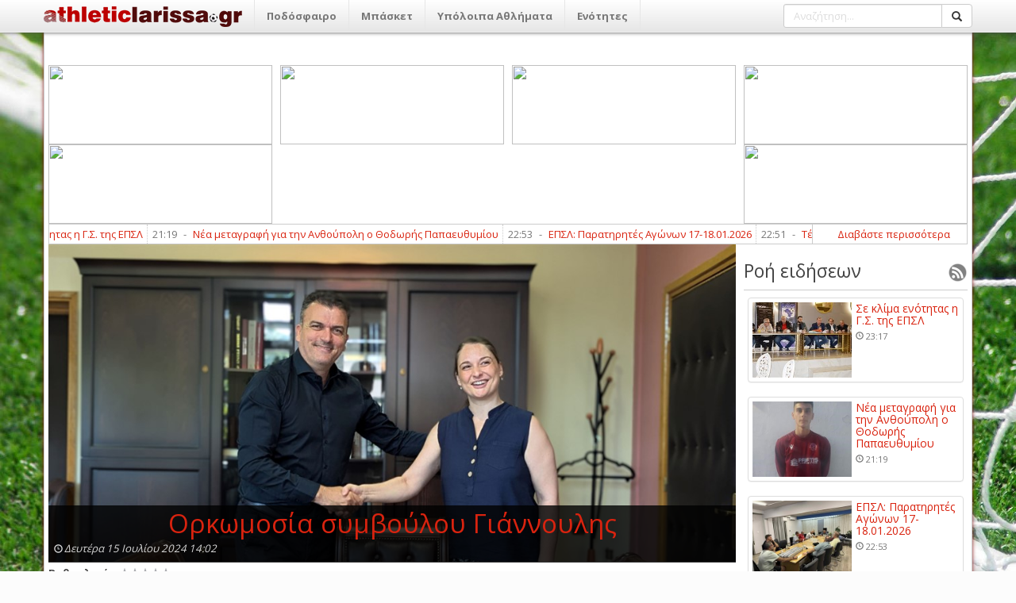

--- FILE ---
content_type: text/html; charset=utf-8
request_url: http://athleticlarissa.gr/viewarticle/165220/true/-orkwmosia-sumboulou-giannoulis-
body_size: 99663
content:

<!DOCTYPE html>
<html>
<head><meta name="viewport" content="width=device-width, initial-scale=1, maximum-scale=1, user-scalable=no" /><meta http-equiv="content-language" content="el" /><meta http-equiv="X-UA-Compatible" content="IE=9" /><meta property="fb:app_id" content="122421711169393" /><meta http-equiv="content-type" content="text/html; charset=utf-8" /><meta name="robots" content="all,follow,index" /><meta name="description" /><meta name="keywords" /><meta name="google-site-verification" content="TWRXzzBEBgNQxwlCIPbQEGt4pxpna3kO5wGnGVYtiGQ" /><title>
	 Ορκωμοσία συμβούλου Γιάννουλης 
</title><link rel="search" type="application/opensearchdescription+xml" href="http://www.athleticlarissa.gr/media/browserplugin.xml" title="athleticlarissa.gr | Αναζήτηση άρθρων" /><link rel="stylesheet" href="/frontend/v1/bootstrap/css/bootstrap.min.css" /><link rel="stylesheet" href="/frontend/v1/styles/style.css" /><link href="/frontend/v1/bower_components/lightbox2/dist/css/lightbox.min.css" rel="stylesheet" /><link rel="stylesheet" href="https://maxcdn.bootstrapcdn.com/font-awesome/4.6.3/css/font-awesome.min.css" />
    <!--<link rel="stylesheet" href="/frontend/v1/bower_components/bootrstap/dist/css/bootstrap.min.css" />-->
	<!--
    <script type="text/javascript">

        var _gaq = _gaq || [];
        _gaq.push(['_setAccount', 'UA-21515177-1']);
        _gaq.push(['_trackPageview']);

        (function () {
            var ga = document.createElement('script'); ga.type = 'text/javascript'; ga.async = true;
            ga.src = ('https:' == document.location.protocol ? 'https://ssl' : 'http://www') + '.google-analytics.com/ga.js';
            var s = document.getElementsByTagName('script')[0]; s.parentNode.insertBefore(ga, s);
        })();

    </script>
	-->
	<!-- Google tag (gtag.js) -->
	<script async src="https://www.googletagmanager.com/gtag/js?id=G-FL07CYP2F3"></script>
	<script>
	  window.dataLayer = window.dataLayer || [];
	  function gtag(){dataLayer.push(arguments);}
	  gtag('js', new Date());

	  gtag('config', 'G-FL07CYP2F3');
	</script>
    
    
 <meta property="og:title"  content=" Ορκωμοσία συμβούλου Γιάννουλης " />
  <meta property="og:description" runat="server" id="_fb_discription_og" content="" /> <meta property="og:type" content="website"/>
 <meta property="og:url"  content="http://www.athleticlarissa.gr/viewarticle/165220/true/-orkwmosia-sumboulou-giannoulis- "/>
 <meta property="og:image" content="http://www.athleticlarissa.gr/Uploads/2024/7/57c80f09e013785b64cff3d09ba61cc1_240715-orkomosia.jpg"/>
 <meta property="og:site_name"  content="athleticlarissa.gr"/>
</head>
<body>
	<ins class="55fe3eb4" data-key="e79ec6af8deab6af6d82d46583e0eeb7"></ins>
	<script async src="https://asrv.dalecta.com/0e697b03.js"></script>
    <div id="fb-root"></div>
    <form method="post" action="./-orkwmosia-sumboulou-giannoulis-" id="aspnetForm">
<div class="aspNetHidden">
<input type="hidden" name="ctl00_ToolkitScriptManager1_HiddenField" id="ctl00_ToolkitScriptManager1_HiddenField" value="" />
<input type="hidden" name="__EVENTTARGET" id="__EVENTTARGET" value="" />
<input type="hidden" name="__EVENTARGUMENT" id="__EVENTARGUMENT" value="" />
<input type="hidden" name="__VIEWSTATE" id="__VIEWSTATE" value="/[base64]/[base64]/[base64]/IM6VzrvOu86szrTOsc+CHwMFHc6az43PgM61zrvOu86/IM6VzrvOu86szrTOsc+CZAIFD2QWAgIBDxYGHwEFK34vP2FjdGlvbj1zZWN0aW9uJnNlY3Rpb25JRD0yMCZ0aXRsZT1hLWVwc2wfAgUOzpHigJkgzpXOoM6jzpsfAwUOzpHigJkgzpXOoM6jzptkAgYPZBYCAgEPFgYfAQUrfi8/YWN0aW9uPXNlY3Rpb24mc2VjdGlvbklEPTIxJnRpdGxlPWItZXBzbB8CBQ7OkuKAmSDOlc6gzqPOmx8DBQ7OkuKAmSDOlc6gzqPOm2QCBw9kFgICAQ8WBh8BBSx+Lz9hY3Rpb249c2VjdGlvbiZzZWN0aW9uSUQ9MjImdGl0bGU9Zy1lcHNsLR8CBQ/[base64]/YWN0aW9uPXNlY3Rpb24mc2VjdGlvbklEPTI0JnRpdGxlPW1pa3Rlcy1lcHNsHwIFFc6czrnOus+Ezq3PgiDOlc6gzqPOmx8DBRXOnM65zrrPhM6tz4IgzpXOoM6jzptkAgoPZBYCAgEPFgYfAQUsfi8/[base64]/YWN0aW9uPXNlY3Rpb24mc2VjdGlvbklEPTY0JnRpdGxlPWVwby0tZXRobmlrZXMtb21hZGVzHwIFJs6VzqDOnyDigJMgzpXOuM69zrnOus6tz4Igzp/OvM6szrTOtc+CHwMFJs6VzqDOnyDigJMgzpXOuM69zrnOus6tz4Igzp/[base64]/[base64]/Ouc+AzrEgzpHOuM67zq7OvM6xz4TOsR8DBSHOpc+Az4zOu86/zrnPgM6xIM6RzrjOu86uzrzOsc+EzrFkAgMPZBYOZg9kFgICAQ8WBh8BBSl+Lz9hY3Rpb249c2VjdGlvbiZzZWN0aW9uSUQ9MjkmdGl0bGU9Ym9sZR8CBQrOks+MzrvOtc+KHwMFCs6Sz4zOu861z4pkAgEPZBYCAgEPFgYfAQUpfi8/YWN0aW9uPXNlY3Rpb24mc2VjdGlvbklEPTMwJnRpdGxlPXBvbG8fAgUIzqDPjM67zr8fAwUIzqDPjM67zr9kAgIPZBYCAgEPFgYfAQUufi8/YWN0aW9uPXNlY3Rpb24mc2VjdGlvbklEPTMxJnRpdGxlPXBvZGlsYXNpYR8CBRLOoM6/[base64]/PgmQCBQ9kFgICAQ8WBh8BBTF+Lz9hY3Rpb249c2VjdGlvbiZzZWN0aW9uSUQ9MzQmdGl0bGU9bWl4YW5va2luaXRhHwIFGM6czrfPh86xzr3Ov866zq/Ovc63z4TOsR8DBRjOnM63z4fOsc69zr/Ous6vzr3Ot8+EzrFkAgYPZBYCAgEPFgYfAQUufi8/YWN0aW9uPXNlY3Rpb24mc2VjdGlvbklEPTM2JnRpdGxlPWFsbGEtc3Bvch8CBRHOhs67zrvOsSDPg8+Azr/PgR8DBRHOhs67zrvOsSDPg8+Azr/[base64]/z4XPgiDOsc64zrvOt8+Ezq3Pgh8DBT7OlM65zrHPhM+Bzr/Phs6uICYgzqzPg866zrfPg863IM6zzrnOsSDPhM6/z4XPgiDOsc64zrvOt8+Ezq3PgmQCAg9kFgICAQ8WBh8BBTp+Lz9hY3Rpb249c2VjdGlvbiZzZWN0aW9uSUQ9MzkmdGl0bGU9c3RvaXhpbWEtLXByb2dud3N0aWthHwIFK86jz4TOv86vz4fOt868zrEg4oCTIM6gz4HOv86zzr3Pic+Dz4TOuc66zqwfAwUrzqPPhM6/zq/Ph863zrzOsSDigJMgzqDPgc6/zrPOvc+Jz4PPhM65zrrOrGQCAw9kFgICAQ8WBh8BBTF+Lz9hY3Rpb249c2VjdGlvbiZzZWN0aW9uSUQ9NDEmdGl0bGU9ZW5kaWFmZXJvbnRhHwIFGM6Vzr3OtM65zrHPhs6tz4HOv869z4TOsR8DBRjOlc69zrTOuc6xz4bOrc+Bzr/Ovc+EzrFkAgQPZBYCAgEPFgYfAQU9fi8/YWN0aW9uPXNlY3Rpb24mc2VjdGlvbklEPTQzJnRpdGxlPWxhcmlzYS0tLWVsbGFkYS0tLWtvc21vcx8CBSrOm86sz4HOuc+DzrEgLSDOlc67zrvOrM60zrEgLSDOms+Mz4POvM6/z4IfAwUqzpvOrM+BzrnPg86xIC0gzpXOu867zqzOtM6xIC0gzprPjM+DzrzOv8+CZAIFD2QWAgIBDxYGHwEFP34vP2FjdGlvbj1zZWN0aW9uJnNlY3Rpb25JRD00NiZ0aXRsZT1wb2Rvc2ZhaXJpa2EtbmlhdGEtbGFyaXNhcx8CBTLOoM6/zrTOv8+Dz4bOsc65z4HOuc66zqwgzr3Ouc6sz4TOsSDOm86sz4HOuc+DzrHPgh8DBTLOoM6/[base64]/Pjc+Azr/Ou863IM6/IM6Yzr/OtM+Jz4HOrs+CIM6gzrHPgM6xzrXPhc64z4XOvM6vzr/PhSAfAwVmzp3Orc6xIM68zrXPhM6xzrPPgc6xz4bOriDOs865zrEgz4TOt869IM6Rzr3OuM6/z43PgM6/zrvOtyDOvyDOmM6/zrTPic+Bzq7PgiDOoM6xz4DOsc61z4XOuM+FzrzOr86/[base64]/PgiDOvyDOms+Mzr/Phc67zrzOsc69LCDOtc+AzrnPg8+Ez4HOv8+Gzq4gzqHOrM+Dz4TOsc6yzrHPhM+CIM+Dz4TOv869IM6Rz4PPhM6tz4HOsSDOpM+Bzq/PgM6/zrvOt8+CHwMFbM6kzq3Ou86/z4Igzr8gzprPjM6/z4XOu868zrHOvSwgzrXPgM65z4PPhM+Bzr/Phs6uIM6hzqzPg8+EzrHOss6xz4TPgiDPg8+Ezr/OvSDOkc+Dz4TOrc+BzrEgzqTPgc6vz4DOv867zrfPgh8EBQRldmVuZAIED2QWBAIBDxYCHwIFBTIyOjUxZAIDDxYIHwEFOX4vdmlld2FydGljbGUvMTc1MTA3L3RydWUvLWFwb3RlbGVzbWF0YS1rdXBlbGxvdS1lbGxhZGFzLR8CBTogzpHPgM6/z4TOtc67zq3Pg868zrHPhM6xIM6az4XPgM6tzrvOu86/z4UgzpXOu867zqzOtM6xz4IgHwMFOiDOkc+Azr/PhM61zrvOrc+DzrzOsc+EzrEgzprPhc+Azq3Ou867zr/[base64]/Oms6pzp06IM6dzrHOuSDPg8+Ezr/OvSDOtM65zqzOu86/zrPOvyDOvM61IM+Ezr/OvSDPgM+Bz4nOuM+Fz4DOv8+Fz4HOs8+MHwMFeiDOoM6Rzp3Olc6bzpvOkc6UzpnOms6XIM6VzqDOmc6kzqHOn86gzpcgzpzOoM6bzp/Oms6pzp06IM6dzrHOuSDPg8+Ezr/OvSDOtM65zqzOu86/zrPOvyDOvM61IM+Ezr/[base64]/PhSDOp8+Bzq7Pg8+Ezr/PhSDOpM6xz4fOvM6xz4TOts6vzrTOtyDOsc69zrHOus6/zq/Ovc+Jz4POtSDOvyDOms6xzrzPgM6xzr3Ouc6xzrrPjM+CHwMFcyAgzqTOt869IM6xz4DPjM66z4TOt8+Dzrcgz4TOv8+FIM6nz4HOrs+Dz4TOv8+FIM6kzrHPh868zrHPhM62zq/OtM63IM6xzr3Osc66zr/Or869z4nPg861IM6/IM6azrHOvM+AzrHOvc65zrHOus+Mz4IfBAUDb2RkZAIHD2QWBAIBDxYCHwIFBTIxOjU4ZAIDDxYIHwEFOn4vdmlld2FydGljbGUvMTc1MTA0L3RydWUvZHVvLWFwb2Rlc21ldXNlaXMtc3RpLW5pa2ktYm9sb3UfAgU8zpTPjc6/IM6xz4DOv860zrXPg868zrXPjc+DzrXOuc+CIM+Dz4TOtyDOnc6vzrrOtyDOks+MzrvOv8+FHwMFPM6Uz43OvyDOsc+Azr/OtM61z4POvM61z43Pg861zrnPgiDPg8+Ezrcgzp3Or866zrcgzpLPjM67zr/PhR8EBQRldmVuZAIID2QWBAIBDxYCHwIFBTIxOjU3ZAIDDxYIHwEFPX4vdmlld2FydGljbGUvMTc1MTAzL3RydWUvby1hbGVrc2FuZHJvcy1rYXJ0YWxpcy1zdGluLWthYmFsYS0fAgU/zp8gzpHOu86tzr7Osc69zrTPgc6/[base64]/Pg8+Hz4XPg863IM68zrUgzqTPg86szrrOu86xIM6zzrnOsSDPhM6/[base64]/OnyDOnc6vzrrOv8+CIM6kz4POsc66zrzOrM66zrfPgiDPg8+Ezr8gQXRobGV0aWNsYXJpc3NhIChWSURFTykfAwU/zp8gzp3Or866zr/PgiDOpM+DzrHOus68zqzOus63z4Igz4PPhM6/[base64]/Ous6xzrvOsSEfAwVEzpXOvM+GzqzOvc65z4POtyDCq8+Azr/Or863zrzOscK7IM+EzrfPgiDOmjE2IM+Dz4TOsSDOpM+Bzq/Ous6xzrvOsSEfBAUEZXZlbmQCDg9kFgQCAQ8WAh8CBQUyMDoyMWQCAw8WCB8BBUt+L3ZpZXdhcnRpY2xlLzE3NTA5Ny90cnVlL2thbGZvdXR6b3MtLS1tcG9udG91cmlzLXN0by1hdGhsZXRpY2xhcmlzc2EtdmlkZW8fAgVKzprOsc67z4bOv8+Nz4TOts6/z4IgLSDOnM+Azr/Ovc+Ezr/Pjc+BzrfPgiDPg8+Ezr8gQXRobGV0aWNsYXJpc3NhIChWSURFTykfAwVKzprOsc67z4bOv8+Nz4TOts6/z4IgLSDOnM+Azr/Ovc+Ezr/[base64]/Phc67zq/Ov8+FIDIwMjQgMTQ6MDJkAgUPFgIfAgU8IM6fz4HOus+JzrzOv8+Dzq/OsSDPg8+FzrzOss6/z43Ou86/z4UgzpPOuc6szr3Ovc6/[base64]/zr0gzr3Otc69zr/OvM65z4POvM6tzr3OvyDPjM+BzrrOvywgzrXOvc+Oz4DOuc6/zr0gz4TOv8+FIM6UzrfOvM6sz4HPh86/z4UgzpvOsc+BzrnPg86xzq/Pic69LCDOui7OmM6xzr3OrM+DzrcgzpzOsc68zqzOus6/z4UsIM6/z4HOus6vz4PPhM63zrrOtSDPg8+NzrzOss6/z4XOu86/z4IgzprOv865zr3PjM+EzrfPhM6xz4IgzpPOuc6szr3Ovc6/z4XOu863z4Igz4TOv8+FIM6Uzq7OvM6/z4UgzpvOsc+BzrnPg86xzq/[base64]/PhSDOps6xz4TOv8+Nz4HOsSDOus6xzrkgzpXOu861z4XOuM61z4HOr86xz4IgzqPOsc66zrXOu867zrHPgc6vzr/PhSwgzrXPgM6vz4POt8+CIM6xz4DPjCDPhM63IMKrzqPPhc68z4DOsc+BzqzPhM6xzr7OtyDOm86xz4HOuc+DzrHOr8+Jzr3Cuy4gzpcgzr/Pgc66z4nOvM6/z4POr86xIM6tzrPOuc69zrUgz4TOvyDPgM+Bz4nOryDPhM63z4IgzqDOsc+BzrHPg866zrXPhc6uz4IsIDEyIM6Zzr/Phc67zq/[base64]/Oms6pzp06IM6dzrHOuSDPg8+Ezr/OvSDOtM65zqzOu86/zrPOvyDOvM61IM+Ezr/[base64]/Oms6pzp06IM6dzrHOuSDPg8+Ezr/OvSDOtM65zqzOu86/zrPOvyDOvM61IM+Ezr/OvSDPgM+Bz4nOuM+Fz4DOv8+Fz4HOs8+MZAIFDxYCHwIFIjE0IM6ZzrHOvc6/z4XOsc+Bzq/[base64]/zr0gzrTOuc6szrvOv86zzr8gzrzOtSDPhM6/zr0gz4DPgc+JzrjPhc+Azr/Phc+BzrPPjCDOvM61IDI1zrzOtc67zq4gzrXPgM65z4TPgc6/z4DOriAmIzE2MDsgzrrOsc65IM+Azq3Ovc+EzrUgz4DOsc+BzrHPhM63z4HOt8+Ezq3PgiAmIzE2MDvOtc6vz4DOsc69IM6/[base64]/Pg8+Gzr/Pgc6sIM+Ez4HOv8+Gzq/OvM+Jzr0gzrHPgM+MIM+EzrfOvSAxMTAgzqDPhM6tz4HPhc6zzrEgzpzOrM+HzrfPgiDPg8+Ezr8gzprOv865zr3Pic69zrnOus+MIM6gzrHOvc+Ezr/PgM+JzrvOtc6vzr8gZAIDDxYEHwEFYX4vdmlld2FydGljbGUvMTc1MDk1L3RydWUvLXByb3Nmb3JhLXRyb2ZpbXduLWFwby10aW4tMTEwLXB0ZXJ1Z2EtbWF4aXMtc3RvLWtvaW53bmlrby1wYW50b3B3bGVpby0fAgWAASDOoM+Bzr/Pg8+Gzr/Pgc6sIM+Ez4HOv8+Gzq/OvM+Jzr0gzrHPgM+MIM+EzrfOvSAxMTAgzqDPhM6tz4HPhc6zzrEgzpzOrM+HzrfPgiDPg8+Ezr8gzprOv865zr3Pic69zrnOus+MIM6gzrHOvc+Ezr/PgM+JzrvOtc6vzr8gZAIFDxYCHwIFIjE0IM6ZzrHOvc6/z4XOsc+Bzq/[base64]/zq/Ous63z4POtyDOus6xzrkgz4TOvyDPgM+Bzr/Pg8+Jz4DOuc66z4wgz4TOt8+CIDExMCDOoM+Ezq3Pgc+FzrPOsSDOnM6sz4fOt8+CIM+Az4HOv8+Dzq3Phs61z4HOsc69IM+DzrfOvM6xzr3PhM65zrrOriDPgM6/z4PPjM+EzrfPhM6xIM+Ez4HOv8+Gzq/OvM+Jzr0gz4PPhM6/IM6azr/Ouc69z4nOvc65zrrPjCDOoM6xzr3PhM6/z4DPic67zrXOr86/IM+EzrfPgiDOkc69z4TOuc60zrfOvM6xz4HPh86vzrHPgiDOms6/[base64]/CuyAgz4PPhM6/IM+BzrHOvc+EzrXOss6/z40gz4TOv8+FIM6czrHOvs6vzrzOv8+FIGQCAw8WBB8BBT1+L3ZpZXdhcnRpY2xlLzE3NTA2OS90cnVlLy1tcGxva28tLXN0by1yYW50ZWJvdS10b3UtbWFrc2ltb3UtHwIFSCAmIzE3MTtNz4DOu8+MzrrOvyYjMTg3OyAgz4PPhM6/IM+BzrHOvc+EzrXOss6/z40gz4TOv8+FIM6czrHOvs6vzrzOv8+FIGQCBQ8WAh8CBSIxMiDOmc6xzr3Ov8+FzrHPgc6vzr/[base64]/PjSDOvM61IM+Ezr/OvSDOoM+Bz4nOuM+Fz4DOv8+Fz4HOs8+MIM6tzrLOsc67zrHOvSDOv865IM6xzrPPgc+Mz4TOtc+CIM+Azr/PhSDPg8+Fzr3PhM6sz4PPg86/zr3PhM6xzrkgzrzOtSDPhM63zr0gzqDOsc69zrXOu867zrHOtM65zrrOriDOlc+AzrnPhM+Bzr/PgM6uLCDPhM65zr3OrM62zr/Ovc+EzrHPgiDPg8+Ezr/OvSDOsc6tz4HOsSDPhM63zr0gz4DPgc6/[base64]/[base64]/Oms6fIM6dzpnOms6RzpnOkc6jOiDOms67zrnOvM6szrrPic+DzrcgzrzOtSA0OM+Jz4HOvyDOsc+Azr/Ous67zrXOuc+DzrzPjs69IM66zrHOuSDPgM6xzr3Otc67zrvOsc60zrnOus6uZAIFDxYCHwIFIjA3IM6ZzrHOvc6/z4XOsc+Bzq/[base64]/z4XOvSDPg8+EzrfOvSDOus67zrnOvM6szrrPic+DzrcmIzE2MDsgz4TPic69IM66zrnOvc63z4TOv8+Azr/Ouc6uz4POtc+Ozr0gz4TOv8+Fz4Igzr/OuSDOsc6zz4HOv8+Ezr/Pg8+Fzr3OtM65zrrOsc67zrnPg8+Ezq3PgiDPg8+Ezrcgzp3Or866zrHOuc6xIM+EzrfPgiDOm86sz4HOuc+DzrHPgiwgzrrOsc64z47PgiDPg8+Ezrcgz4PPhc69zq3Ou861z4XPg863IM+Azr/PhSDOuM6xIM6zzq/[base64]/zrnOvc65zrrOrc+CIM60zrnPjs6+zrXOuc+CIM66zrHOuSDPgM6xz4HOsc+Azr/[base64]/Ouc69zrnOus6tz4IgzrTOuc+Ozr7Otc65z4IgzrrOsc65IM+AzrHPgc6xz4DOv868z4DOrc+CIM6zzrnOsSDPgM6xz4HOsc66z47Ou8+Fz4POtyDPg8+FzrPOus6/zrnOvc+Jzr3Ouc+Ozr1kAgUPFgIfAgUiMDcgzpnOsc69zr/Phc6xz4HOr86/[base64]/OsSDPgM+Bzr/PgiDPhM6/z4XPgiDOtc65z4POsc6zzrPOtc67zrXOr8+CIM6Vz4bOtc+Ez47OvSDOus6xzrkgzqDPgc+Jz4TOv860zrnOus+Ozr0gz4TOt8+CIM+Hz47Pgc6xz4IsIM62zrfPhM+Ozr3PhM6xz4Igz4TOt869IM6szrzOtc+Dzrcgz4DOsc+Bzq3OvM6yzrHPg86uIM+Ezr/[base64]/OpSDOms6Rzpkgzp/OmSDOpc6gzp/Om86fzpnOoM6fzpk6IM6gz47PgiDOsc67zrvOrM62zrXOuSDOvyDPgM6/[base64]/[base64]/Os86tz4IgzrjOsSDOus6xz4TOrc6yzr/Phc69IM+Ez4HOr86xIM69zq3OsSDOus+MzrzOvM6xz4TOsSwgz4XPgM+MIM+Ezr/OvSDOkc67zq3Ovs63IM6kz4POr8+Az4HOsSwgz4TOtyDOnM6xz4HOr86xIM6azrHPgc+Fz4PPhM65zrHOvc6/z40gzrrOsc65IM+Ezr/[base64]/[base64]/z43PgM6/zrvOtyDOvyDOmM6/zrTPic+Bzq7PgiDOoM6xz4DOsc61z4XOuM+FzrzOr86/z4UgZAIDDxYEHwEFVH4vdmlld2FydGljbGUvMTc1MTEwL3RydWUvbmVhLW1ldGFncmFmaS1naWEtdGluLWFudGhvdXBvbGktby10aG9kd3Jpcy1wYXBhZXV0aHVtaW91LR8CBWbOnc6tzrEgzrzOtc+EzrHOs8+BzrHPhs6uIM6zzrnOsSDPhM63zr0gzpHOvc64zr/Pjc+Azr/Ou863IM6/IM6Yzr/OtM+Jz4HOrs+CIM6gzrHPgM6xzrXPhc64z4XOvM6vzr/[base64]/z4Igzr8gzprPjM6/z4XOu868zrHOvSwgzrXPgM65z4PPhM+Bzr/Phs6uIM6hzqzPg8+EzrHOss6xz4TPgiDPg8+Ezr/OvSDOkc+Dz4TOrc+BzrEgzqTPgc6vz4DOv867zrfPgmQCAw8WBB8BBVN+L3ZpZXdhcnRpY2xlLzE3NTEwOC90cnVlL3RlbG9zLW8ta29vdWxtYW4tZXBpc3Ryb2ZpLXJhc3RhYmF0cy1zdG9uLWFzdGVyYS10cmlwb2xpcx8CBWzOpM6tzrvOv8+CIM6/IM6az4zOv8+FzrvOvM6xzr0sIM61z4DOuc+Dz4TPgc6/z4bOriDOoc6sz4PPhM6xzrLOsc+Ez4Igz4PPhM6/zr0gzpHPg8+Ezq3Pgc6xIM6kz4HOr8+Azr/[base64]/PhM61zrvOrc+DzrzOsc+EzrEgzprPhc+Azq3Ou867zr/PhSDOlc67zrvOrM60zrHPgiBkAgMPFgQfAQU5fi92aWV3YXJ0aWNsZS8xNzUxMDcvdHJ1ZS8tYXBvdGVsZXNtYXRhLWt1cGVsbG91LWVsbGFkYXMtHwIFOiDOkc+Azr/PhM61zrvOrc+DzrzOsc+EzrEgzprPhc+Azq3Ou867zr/[base64]/Os86/IM68zrUgz4TOv869IM+Az4HPic64z4XPgM6/[base64]/Os86/IM68zrUgz4TOv869IM+Az4HPic64z4XPgM6/[base64]/PhSDOp8+Bzq7Pg8+Ezr/PhSDOpM6xz4fOvM6xz4TOts6vzrTOtyDOsc69zrHOus6/zq/[base64]/z4UgzqfPgc6uz4PPhM6/[base64]/IM6xz4DOv860zrXPg868zrXPjc+DzrXOuc+CIM+Dz4TOtyDOnc6vzrrOtyDOks+MzrvOv8+FZAIDDxYEHwEFOn4vdmlld2FydGljbGUvMTc1MTA0L3RydWUvZHVvLWFwb2Rlc21ldXNlaXMtc3RpLW5pa2ktYm9sb3UfAgU8zpTPjc6/[base64]/zp8gzpHOu86tzr7Osc69zrTPgc6/z4IgzprOsc+Bz4TOrM67zrfPgiDPg8+EzrfOvSDOms6xzrLOrM67zrEgZAIDDxYEHwEFPX4vdmlld2FydGljbGUvMTc1MTAzL3RydWUvby1hbGVrc2FuZHJvcy1rYXJ0YWxpcy1zdGluLWthYmFsYS0fAgU/zp8gzpHOu86tzr7Osc69zrTPgc6/[base64]/[base64]/PUHk=" />
</div>

<script type="text/javascript">
//<![CDATA[
var theForm = document.forms['aspnetForm'];
if (!theForm) {
    theForm = document.aspnetForm;
}
function __doPostBack(eventTarget, eventArgument) {
    if (!theForm.onsubmit || (theForm.onsubmit() != false)) {
        theForm.__EVENTTARGET.value = eventTarget;
        theForm.__EVENTARGUMENT.value = eventArgument;
        theForm.submit();
    }
}
//]]>
</script>


<script src="/WebResource.axd?d=nbYj47YdXfET_0wFJqyupImVCC7RkfJ8459qaH5_Tr5QCG9uK5GNLIjWIYT3SwACG83S4bfxFkgxSekIc0BZMHJBZzKB7BGlA5z9V3Bfd-01&amp;t=637103418297649313" type="text/javascript"></script>


<script src="/ScriptResource.axd?d=iUM1AfNi0Tvb0-Y3VD6OfOQddO90UuwWunOnWq0utl_ELDliaNRqzrwCo8tL7hb07C2MzXwDau0GObc8CsvEcR_94tLYgXmsFw0WfikioO0_B3wQBrmc-mGAJin6o--4XEHa6h9TXgmZCvaRy6pXIA2&amp;t=734d43f5" type="text/javascript"></script>
<script type="text/javascript">
//<![CDATA[
if (typeof(Sys) === 'undefined') throw new Error('ASP.NET Ajax client-side framework failed to load.');
//]]>
</script>

<script src="/ScriptResource.axd?d=sxo3bLvRMFi_5HGiBSci8eGEkmuiD663v1cyuXhhW2YaqI93MEman-xxm5vIjfROwWNT3dAFzkpFiBUwEFEoJg4hdykcH4Ko6yuwntCeyFiFgLWrRZgmOa-AlNBvErKoTbPUapYQHxu3ACYFhmBmPw2&amp;t=734d43f5" type="text/javascript"></script>
<script src="/viewarticle/165220/true/-orkwmosia-sumboulou-giannoulis-?_TSM_HiddenField_=ctl00_ToolkitScriptManager1_HiddenField&amp;_TSM_CombinedScripts_=%3b%3bAjaxControlToolkit%2c+Version%3d4.1.50401.0%2c+Culture%3dneutral%2c+PublicKeyToken%3d28f01b0e84b6d53e%3ael-GR%3a5da0a7c3-4bf6-4d4c-b5d5-f0137ca3a302%3af9cec9bc%3a62b503f2" type="text/javascript"></script>
<div class="aspNetHidden">

	<input type="hidden" name="__VIEWSTATEGENERATOR" id="__VIEWSTATEGENERATOR" value="CA0B0334" />
	<input type="hidden" name="__EVENTVALIDATION" id="__EVENTVALIDATION" value="/wEdAASecvOfQxyNLOU1RPN2Ux/pzPsudQ8xvGh8RUtyNOW6VflS18M/KNBCNlVgy8Y5B8X7rZy9awIeQfNWNK29ZiyB5lXke+NV+z9zX0/wh5uYKLZxRRGOHRD6cdLZPie4U7A=" />
</div>
        <script type="text/javascript">
//<![CDATA[
Sys.WebForms.PageRequestManager._initialize('ctl00$ToolkitScriptManager1', 'aspnetForm', [], [], [], 90, 'ctl00');
//]]>
</script>

        <!--main menu-->
        
<div class="navbar navbar-default navbar-fixed-top">
    <div class="container">
        <div class="navbar-header">
            <a href="/" class="navbar-brand">
                <img style="top: -3px;position: relative;width: 250px;" src="/frontend/v1/assets/logo2.png"/>
            </a>
            <button class="navbar-toggle" type="button" data-toggle="collapse" data-target="#navbar-main">
                <span class="icon-bar"></span>
                <span class="icon-bar"></span>
                <span class="icon-bar"></span>
            </button>
        </div>
        <div class="navbar-collapse collapse" id="navbar-main">
            <ul id="ctl00_mainMenu_menu" class="nav navbar-nav">
<li class="dropdown">
    <a class="dropdown-toggle hidden-md hidden-lg" data-toggle="dropdown" href="#"><span class="caret"></span></a><a href="../../../?action=category&categoryID=2&title=podosfairo" id="ctl00_mainMenu_ctl00_category_title" class="dropdown-toggle" data-toggle="1dropdown" title="Ποδόσφαιρο">Ποδόσφαιρο</a>
    <ul id="ctl00_mainMenu_ctl00_submenu" class="dropdown-menu" aria-labelledby="themes">
<li><a href="../../../?action=section&sectionID=14&title=ael" id="ctl00_mainMenu_ctl00_ctl00_section_title" title="ΑΕΛ">ΑΕΛ</a></li>
<li><a href="../../../?action=section&sectionID=15&title=super-league-1" id="ctl00_mainMenu_ctl00_ctl01_section_title" title="Super League 1">Super League 1</a></li>
<li><a href="../../../?action=section&sectionID=16&title=super-league-2" id="ctl00_mainMenu_ctl00_ctl02_section_title" title="Super League 2">Super League 2</a></li>
<li><a href="../../../?action=section&sectionID=17&title=g-ethniki" id="ctl00_mainMenu_ctl00_ctl03_section_title" title="Γ’ Εθνική">Γ’ Εθνική</a></li>
<li><a href="../../../?action=section&sectionID=18&title=kupello-elladas" id="ctl00_mainMenu_ctl00_ctl04_section_title" title="Κύπελλο Ελλάδας">Κύπελλο Ελλάδας</a></li>
<li><a href="../../../?action=section&sectionID=20&title=a-epsl" id="ctl00_mainMenu_ctl00_ctl05_section_title" title="Α’ ΕΠΣΛ">Α’ ΕΠΣΛ</a></li>
<li><a href="../../../?action=section&sectionID=21&title=b-epsl" id="ctl00_mainMenu_ctl00_ctl06_section_title" title="Β’ ΕΠΣΛ">Β’ ΕΠΣΛ</a></li>
<li><a href="../../../?action=section&sectionID=22&title=g-epsl-" id="ctl00_mainMenu_ctl00_ctl07_section_title" title="Γ’ ΕΠΣΛ ">Γ’ ΕΠΣΛ </a></li>
<li><a href="../../../?action=section&sectionID=23&title=kupello-epsl" id="ctl00_mainMenu_ctl00_ctl08_section_title" title="Κύπελλο ΕΠΣΛ">Κύπελλο ΕΠΣΛ</a></li>
<li><a href="../../../?action=section&sectionID=24&title=miktes-epsl" id="ctl00_mainMenu_ctl00_ctl09_section_title" title="Μικτές ΕΠΣΛ">Μικτές ΕΠΣΛ</a></li>
<li><a href="../../../?action=section&sectionID=25&title=diethni" id="ctl00_mainMenu_ctl00_ctl10_section_title" title="Διεθνή">Διεθνή</a></li>
<li><a href="../../../?action=section&sectionID=44&title=paidiko--efibiko-prwtathlima" id="ctl00_mainMenu_ctl00_ctl11_section_title" title="Παιδικό – Εφηβικό πρωτάθλημα">Παιδικό – Εφηβικό πρωτάθλημα</a></li>
<li><a href="../../../?action=section&sectionID=63&title=iraklis-larisas" id="ctl00_mainMenu_ctl00_ctl12_section_title" title="Ηρακλής Λάρισας">Ηρακλής Λάρισας</a></li>
<li><a href="../../../?action=section&sectionID=64&title=epo--ethnikes-omades" id="ctl00_mainMenu_ctl00_ctl13_section_title" title="ΕΠΟ – Εθνικές Ομάδες">ΕΠΟ – Εθνικές Ομάδες</a></li></ul>
</li>

<li class="dropdown">
    <a class="dropdown-toggle hidden-md hidden-lg" data-toggle="dropdown" href="#"><span class="caret"></span></a><a href="../../../?action=category&categoryID=3&title=mpasket" id="ctl00_mainMenu_ctl01_category_title" class="dropdown-toggle" data-toggle="1dropdown" title="Μπάσκετ">Μπάσκετ</a>
    <ul id="ctl00_mainMenu_ctl01_submenu" class="dropdown-menu" aria-labelledby="themes">
<li><a href="../../../?action=section&sectionID=1&title=ta-panta-gia-to-mpasket" id="ctl00_mainMenu_ctl01_ctl00_section_title" title="Τα πάντα για το μπάσκετ">Τα πάντα για το μπάσκετ</a></li>
<li><a href="../../../?action=section&sectionID=26&title=basket-league" id="ctl00_mainMenu_ctl01_ctl01_section_title" title="Basket League">Basket League</a></li></ul>
</li>

<li class="dropdown">
    <a class="dropdown-toggle hidden-md hidden-lg" data-toggle="dropdown" href="#"><span class="caret"></span></a><a href="../../../?action=category&categoryID=9&title=upoloipa-athlimata" id="ctl00_mainMenu_ctl02_category_title" class="dropdown-toggle" data-toggle="1dropdown" title="Υπόλοιπα Αθλήματα">Υπόλοιπα Αθλήματα</a>
    <ul id="ctl00_mainMenu_ctl02_submenu" class="dropdown-menu" aria-labelledby="themes">
<li><a href="../../../?action=section&sectionID=29&title=bole" id="ctl00_mainMenu_ctl02_ctl00_section_title" title="Βόλεϊ">Βόλεϊ</a></li>
<li><a href="../../../?action=section&sectionID=30&title=polo" id="ctl00_mainMenu_ctl02_ctl01_section_title" title="Πόλο">Πόλο</a></li>
<li><a href="../../../?action=section&sectionID=31&title=podilasia" id="ctl00_mainMenu_ctl02_ctl02_section_title" title="Ποδηλασία">Ποδηλασία</a></li>
<li><a href="../../../?action=section&sectionID=32&title=pali" id="ctl00_mainMenu_ctl02_ctl03_section_title" title="Πάλη">Πάλη</a></li>
<li><a href="../../../?action=section&sectionID=33&title=stibos" id="ctl00_mainMenu_ctl02_ctl04_section_title" title="Στίβος">Στίβος</a></li>
<li><a href="../../../?action=section&sectionID=34&title=mixanokinita" id="ctl00_mainMenu_ctl02_ctl05_section_title" title="Μηχανοκίνητα">Μηχανοκίνητα</a></li>
<li><a href="../../../?action=section&sectionID=36&title=alla-spor" id="ctl00_mainMenu_ctl02_ctl06_section_title" title="Άλλα σπορ">Άλλα σπορ</a></li></ul>
</li>

<li class="dropdown">
    <a class="dropdown-toggle hidden-md hidden-lg" data-toggle="dropdown" href="#"><span class="caret"></span></a><a href="../../../?action=category&categoryID=10&title=enotites" id="ctl00_mainMenu_ctl03_category_title" class="dropdown-toggle" data-toggle="1dropdown" title="Ενότητες">Ενότητες</a>
    <ul id="ctl00_mainMenu_ctl03_submenu" class="dropdown-menu" aria-labelledby="themes">
<li><a href="../../../?action=section&sectionID=37&title=sunenteukseis" id="ctl00_mainMenu_ctl03_ctl00_section_title" title="Συνεντεύξεις">Συνεντεύξεις</a></li>
<li><a href="../../../?action=section&sectionID=38&title=diatrofi--askisi-gia-tous-athlites" id="ctl00_mainMenu_ctl03_ctl01_section_title" title="Διατροφή &amp; άσκηση για τους αθλητές">Διατροφή &amp; άσκηση για τους αθλητές</a></li>
<li><a href="../../../?action=section&sectionID=39&title=stoixima--prognwstika" id="ctl00_mainMenu_ctl03_ctl02_section_title" title="Στοίχημα – Προγνωστικά">Στοίχημα – Προγνωστικά</a></li>
<li><a href="../../../?action=section&sectionID=41&title=endiaferonta" id="ctl00_mainMenu_ctl03_ctl03_section_title" title="Ενδιαφέροντα">Ενδιαφέροντα</a></li>
<li><a href="../../../?action=section&sectionID=43&title=larisa---ellada---kosmos" id="ctl00_mainMenu_ctl03_ctl04_section_title" title="Λάρισα - Ελλάδα - Κόσμος">Λάρισα - Ελλάδα - Κόσμος</a></li>
<li><a href="../../../?action=section&sectionID=46&title=podosfairika-niata-larisas" id="ctl00_mainMenu_ctl03_ctl05_section_title" title="Ποδοσφαιρικά νιάτα Λάρισας">Ποδοσφαιρικά νιάτα Λάρισας</a></li>
<li><a href="../../../?action=section&sectionID=53&title=lifestyle---media" id="ctl00_mainMenu_ctl03_ctl06_section_title" title="LifeStyle - Media">LifeStyle - Media</a></li></ul>
</li>
</ul>
            <div class="navbar-form navbar-right">
                
<div class="input-group" style="padding-top: 3px;width:100%">
    <div id="ctl00_mainMenu_search_Panel1" onkeypress="javascript:return WebForm_FireDefaultButton(event, &#39;ctl00_mainMenu_search_clicker&#39;)">
	
        <input name="ctl00$mainMenu$search$_search_tbn" type="text" id="ctl00_mainMenu_search__search_tbn" class="form-control" placeholder="Αναζήτηση..." style="max-width:220px;min-width: 200px; height: 30px;" />
        <div class="input-group-btn" style="float:right">
            <a id="ctl00_mainMenu_search_clicker" class="btn btn-default search-btn" href="javascript:__doPostBack(&#39;ctl00$mainMenu$search$clicker&#39;,&#39;&#39;)">
            <i style="top:-1px;"class="glyphicon glyphicon-search"></i>
            </a>
        </div>
    
</div>
</div>

            </div>
        </div>
    </div>
</div>

        <div class="container">
            <div class="main-wrapper">

                <div class="row">
                    <div class="col-md-12">
                        
<div class="row">
	<div class="col-md-6">
        <div data-ad-rotate2="true" style="padding-bottom:5px;">
			<a href="https://www.exalco.gr/" target="_blank"  class="slidding-ob" data-ad2="true">
				<img src="/Images/Adds/Banners/exoikonomo-exalco.jpg" style="width: 100%; height: 100px" alt="" />
			</a>
		</div>
    </div>
	<div class="col-md-6">
        <div data-ad-rotate2="true"  style="padding-bottom:5px;">
			<div class="slidding-ob2" data-ad2="true">
				<img src="/Images/Adds/Banners/lavos.jpg" style="width: 100%; height: 100px" alt="" />
				
			</div>
		</div>
    </div>
    <div class="col-md-6">
        <div data-ad-rotate2="true">
			<a href="https://www.victoria-cinema.gr/" target="_blank"  class="slidding-ob" data-ad2="true">
				<img src="/Images/Adds/Banners/victoria.jpg" style="width: 100%; height: 100px" alt="" />
			</a>
			<a href="https://www.vasiliskokkalis.gr" target="_blank"  class="slidding-ob" data-ad2="true" style="display:none;">
				<img src="/Images/Adds/Banners/kokkalis.jpg" style="width: 100%; height: 100px" alt="" />
			</a>
		</div>
    </div>
    <div class="col-md-6">
        <div class="row">
            <div class="col-md-6">
                <div data-ad-rotate2="true">
                  <img src="/Images/Adds/Banners/thermotek.jpg" class="slidding-ob" data-ad="true" style="width: 100%; height: 100px" alt="" />
                  
                </div>
            </div>
            <div class="col-md-6">
				<div data-ad-rotate2="true">
					<div style="text-align:center">
						<img src="/Images/Adds/Banners/tellios-2.jpg" class="slidding-ob" data-ad="true" style="width: 100%;height: 100px" alt="" />
		
					</div>
					
				
                </div>
			</div>

        </div>
    </div>
	<div class="col-md-12">
		<div class="row">
			<div class="col-md-3">
				<div  style="text-align:center">
					<a href="https://www.facebook.com/profile.php?id=100063714664059" target="_blank">
						<img src="/Images/Adds/Banners/bfit.jpg" class="slidding-ob"  data-ad2="true" style="width: 100%; height: 100px" />
					</a>
				</div>
			</div>
			<div class="col-md-3">
				<div  style="text-align:center">
						<img src="/Images/Adds/Banners/krousta.jpg" class="slidding-ob"  data-ad2="true" style="width: 100%; height: 100px" />
					
				</div>
			</div>
			<div class="col-md-3">
				<div  style="text-align:center">
						<img src="/Images/Adds/Banners/kaltsas.jpg" class="slidding-ob"  data-ad2="true" style="width: 100%; height: 100px" />
					
				</div>
			</div>
			<div class="col-md-3">
				<div  style="text-align:center">
					<a href="https://www.facebook.com/karamoutis.christos" target="_blank">
						<img src="/Images/Adds/Banners/karamoutis-team.jpg" class="slidding-ob"  data-ad2="true" style="width: 100%; height: 100px" />
					</a>
				</div>
			</div>
		</div>
	</div>
	<div class="col-md-12">
		<div class="row">
			<div class="col-md-3">
				<div  style="text-align:center">
					<a href="https://www.facebook.com/graphael.cleaning.5" target="_blank">
						<img src="/Images/Adds/Banners/graphael.jpg" class="slidding-ob"  data-ad2="true" style="width: 100%; height: 100px" />
					</a>
				</div>
			</div>
			<div class="col-md-3">
				<div  style="text-align:center">
					<div data-ad-rotate2="true">
						<a href="https://www.epiplo-eleftheroglou.gr" target="_blank">
							<img src="/Images/Adds/Banners/eleutheroglou.jpg" class="slidding-ob2" data-ad="true" style="width: 100%; height: 100px" alt="" />
						</a>
					</div>
					
				</div>
			</div>
			<div class="col-md-3">
				<div  style="text-align:center">
						<img src="/Images/Adds/Banners/poutakos3.jpg" class="slidding-ob" data-ad="true" style="width: 100%; height: 100px" alt="" />
				</div>
			</div>
			<div class="col-md-3">
				<div  style="text-align:center">
						<img src="/Images/Adds/Banners/ntalakas.jpg" class="slidding-ob"  data-ad="true" style="width: 100%; height: 100px" />
					
					</div>
			</div>
		</div>
	</div>
</div>

                    </div>
                    <div class="col-md-12">
                        
<div class="row">
    <div class="col-md-12">
        <div class="marquee-wrapper">
            <div class="row">
                <div class="col-md-10">
                    <div class="marquee">
                        <ul id="ctl00_latestArticles_items" class="list-inline">
<li>
    <span id="ctl00_latestArticles_ctl00_time" class="time">23:17</span> <span class="divider">-</span> <a href="../../175111/true/se-klima-enotitas-i-gs-tis-epsl-" id="ctl00_latestArticles_ctl00_article" title="Σε κλίμα ενότητας η Γ.Σ. της ΕΠΣΛ " class="odd">Σε κλίμα ενότητας η Γ.Σ. της ΕΠΣΛ </a>
</li>

<li>
    <span id="ctl00_latestArticles_ctl01_time" class="time">21:19</span> <span class="divider">-</span> <a href="../../175110/true/nea-metagrafi-gia-tin-anthoupoli-o-thodwris-papaeuthumiou-" id="ctl00_latestArticles_ctl01_article" title="Νέα μεταγραφή για την Ανθούπολη ο Θοδωρής Παπαευθυμίου " class="even">Νέα μεταγραφή για την Ανθούπολη ο Θοδωρής Παπαευθυμίου </a>
</li>

<li>
    <span id="ctl00_latestArticles_ctl02_time" class="time">22:53</span> <span class="divider">-</span> <a href="../../175109/true/epsl-paratirites-agwnwn-17-18012026" id="ctl00_latestArticles_ctl02_article" title="ΕΠΣΛ: Παρατηρητές Αγώνων 17-18.01.2026" class="odd">ΕΠΣΛ: Παρατηρητές Αγώνων 17-18.01.2026</a>
</li>

<li>
    <span id="ctl00_latestArticles_ctl03_time" class="time">22:51</span> <span class="divider">-</span> <a href="../../175108/true/telos-o-kooulman-epistrofi-rastabats-ston-astera-tripolis" id="ctl00_latestArticles_ctl03_article" title="Τέλος ο Κόουλμαν, επιστροφή Ράσταβατς στον Αστέρα Τρίπολης" class="even">Τέλος ο Κόουλμαν, επιστροφή Ράσταβατς στον Αστέρα Τρίπολης</a>
</li>

<li>
    <span id="ctl00_latestArticles_ctl04_time" class="time">22:51</span> <span class="divider">-</span> <a href="../../175107/true/-apotelesmata-kupellou-elladas-" id="ctl00_latestArticles_ctl04_article" title=" Αποτελέσματα Κυπέλλου Ελλάδας " class="odd"> Αποτελέσματα Κυπέλλου Ελλάδας </a>
</li>

<li>
    <span id="ctl00_latestArticles_ctl05_time" class="time">22:00</span> <span class="divider">-</span> <a href="../../175106/true/-panelladiki-epitropi-mplokwn-nai-ston-dialogo-me-ton-prwthupourgo" id="ctl00_latestArticles_ctl05_article" title=" ΠΑΝΕΛΛΑΔΙΚΗ ΕΠΙΤΡΟΠΗ ΜΠΛΟΚΩΝ: Ναι στον διάλογο με τον πρωθυπουργό" class="even"> ΠΑΝΕΛΛΑΔΙΚΗ ΕΠΙΤΡΟΠΗ ΜΠΛΟΚΩΝ: Ναι στον διάλογο με τον πρωθυπουργό</a>
</li>

<li>
    <span id="ctl00_latestArticles_ctl06_time" class="time">21:59</span> <span class="divider">-</span> <a href="../../175105/true/--tin-apoktisi-tou-xristou-taxmatzidi-anakoinwse-o-kampaniakos" id="ctl00_latestArticles_ctl06_article" title="  Την απόκτηση του Χρήστου Ταχματζίδη ανακοίνωσε ο Καμπανιακός" class="odd">  Την απόκτηση του Χρήστου Ταχματζίδη ανακοίνωσε ο Καμπανιακός</a>
</li>

<li>
    <span id="ctl00_latestArticles_ctl07_time" class="time">21:58</span> <span class="divider">-</span> <a href="../../175104/true/duo-apodesmeuseis-sti-niki-bolou" id="ctl00_latestArticles_ctl07_article" title="Δύο αποδεσμεύσεις στη Νίκη Βόλου" class="even">Δύο αποδεσμεύσεις στη Νίκη Βόλου</a>
</li>

<li>
    <span id="ctl00_latestArticles_ctl08_time" class="time">21:57</span> <span class="divider">-</span> <a href="../../175103/true/o-aleksandros-kartalis-stin-kabala-" id="ctl00_latestArticles_ctl08_article" title="Ο Αλέξανδρος Καρτάλης στην Καβάλα " class="odd">Ο Αλέξανδρος Καρτάλης στην Καβάλα </a>
</li>

<li>
    <span id="ctl00_latestArticles_ctl09_time" class="time">21:55</span> <span class="divider">-</span> <a href="../../175102/true/enisxusi-me-tsakla-gia-ton-irakli" id="ctl00_latestArticles_ctl09_article" title="Ενίσχυση με Τσάκλα για τον Ηρακλή" class="even">Ενίσχυση με Τσάκλα για τον Ηρακλή</a>
</li>

<li>
    <span id="ctl00_latestArticles_ctl10_time" class="time">21:48</span> <span class="divider">-</span> <a href="../../175101/true/mikti-k16-to-photostory-tou-agwna-eps-trikalwn--eps-larisas" id="ctl00_latestArticles_ctl10_article" title="Μικτή Κ16: To Photostory του αγώνα ΕΠΣ Τρικάλων – ΕΠΣ Λάρισας" class="odd">Μικτή Κ16: To Photostory του αγώνα ΕΠΣ Τρικάλων – ΕΠΣ Λάρισας</a>
</li>

<li>
    <span id="ctl00_latestArticles_ctl11_time" class="time">21:24</span> <span class="divider">-</span> <a href="../../175100/true/mikti-k14-to-photostory-tou-agwna-eps-trikalwn--eps-larisas" id="ctl00_latestArticles_ctl11_article" title="Μικτή Κ14: To Photostory του αγώνα ΕΠΣ Τρικάλων – ΕΠΣ Λάρισας" class="even">Μικτή Κ14: To Photostory του αγώνα ΕΠΣ Τρικάλων – ΕΠΣ Λάρισας</a>
</li>

<li>
    <span id="ctl00_latestArticles_ctl12_time" class="time">21:00</span> <span class="divider">-</span> <a href="../../175099/true/o-nikos-tsakmakis-sto-athleticlarissa-video" id="ctl00_latestArticles_ctl12_article" title="Ο Νίκος Τσακμάκης στο Athleticlarissa (VIDEO)" class="odd">Ο Νίκος Τσακμάκης στο Athleticlarissa (VIDEO)</a>
</li>

<li>
    <span id="ctl00_latestArticles_ctl13_time" class="time">20:49</span> <span class="divider">-</span> <a href="../../175098/true/emfanisi-poiima-tis-k16-sta-trikala" id="ctl00_latestArticles_ctl13_article" title="Εμφάνιση «ποίημα» της Κ16 στα Τρίκαλα!" class="even">Εμφάνιση &#171;ποίημα&#187; της Κ16 στα Τρίκαλα!</a>
</li>

<li>
    <span id="ctl00_latestArticles_ctl14_time" class="time">20:21</span> <span class="divider">-</span> <a href="../../175097/true/kalfoutzos---mpontouris-sto-athleticlarissa-video" id="ctl00_latestArticles_ctl14_article" title="Καλφούτζος - Μποντούρης στο Athleticlarissa (VIDEO)" class="odd">Καλφούτζος - Μποντούρης στο Athleticlarissa (VIDEO)</a>
</li>
</ul>
                    </div>
                </div>
                <div class="col-md-2">
                    <div class="latest-read-more text-center">
                        <ul class="list-inline">
                            <li><a href="/?action=all" class="more">Διαβάστε περισσότερα</a></li>
                        </ul>
                    </div>
                </div>
            </div>
        </div>
    </div>
</div>

                    </div>

                </div>

                
    <div id="ctl00_ContentPlaceHolder1_main_site_content">

<div class="row">
    <div class="col-md-9">
         
        <div class="article-title-display"></div>
        <div class="row">
            <div class="col-md-4">
                <div class="ratting_container">
                    <table>
                        <tr>
                            <th style="width: 90px">Βαθμολογία
                            </th>
                            <td>
                                <div id="ctl00_ContentPlaceHolder1_ctl01_Rating1" style="background-color:Transparent;">
	<input type="hidden" name="ctl00$ContentPlaceHolder1$ctl01$Rating1_RatingExtender_ClientState" id="ctl00_ContentPlaceHolder1_ctl01_Rating1_RatingExtender_ClientState" value="0" />
                                <a href="javascript:void(0)" id="ctl00_ContentPlaceHolder1_ctl01_Rating1_A" title="0" style="text-decoration:none"><span id="ctl00_ContentPlaceHolder1_ctl01_Rating1_Star_1" class="_filledStar emptyStar" style="float:left;">&nbsp;</span><span id="ctl00_ContentPlaceHolder1_ctl01_Rating1_Star_2" class="_filledStar emptyStar" style="float:left;">&nbsp;</span><span id="ctl00_ContentPlaceHolder1_ctl01_Rating1_Star_3" class="_filledStar emptyStar" style="float:left;">&nbsp;</span><span id="ctl00_ContentPlaceHolder1_ctl01_Rating1_Star_4" class="_filledStar emptyStar" style="float:left;">&nbsp;</span><span id="ctl00_ContentPlaceHolder1_ctl01_Rating1_Star_5" class="_filledStar emptyStar" style="float:left;">&nbsp;</span></a>
</div>
                            </td>
                        </tr>
                    </table>


                </div>
            </div>
            <div class="col-md-8 text-right">
                <!-- AddThis Button BEGIN -->
                <div class="addthis_toolbox addthis_default_style pull-right">
                    <a class="addthis_button_facebook_like" fb:like:layout="button_count"></a>
                    <a class="addthis_button_tweet"></a>
                    <a class="addthis_button_pinterest_pinit"></a>
                    <a class="addthis_counter addthis_pill_style"></a>
                </div>

                <script type="text/javascript" src="http://s7.addthis.com/js/250/addthis_widget.js#pubid=ra-4da23d331769d7b3"></script>
                <!-- AddThis Button END -->
            </div>
        </div>
		<div class="row">
			<div class="col-md-12 text-center">
			<a href="https://www.solarise-energy.gr/" style="text-decoration:none" target="_BLANK">
				<img  src="/Images/Adds/Banners/solarise.jpg" alt=""  style="width:100%;max-height:150px;display:inline-block;margin:0 auto;"/>
				</a>
			</div>
			<div class="col-md-12">
				<div class="row">
				<div class="col-md-4">
					<a href="https://www.facebook.com/lagantem.gr" style="text-decoration:none" target="_BLANK">
						<img  src="/Images/Adds/Banners/lagantem.jpg" alt=""  style="max-width:100%;width:285px;max-height:137px;display:inline-block;margin:0 auto;"/>
					</a>
					<a href="https://de-tox.gr" style="text-decoration:none" target="_BLANK">
						<img  src="/Images/Adds/Banners/detoxv3.jpg" alt=""  style="max-width:100%;width:285px;max-height:118px;display:inline-block;margin:0 auto;"/>
					</a>
				</div>
				<div class="col-md-8">
					<div class="row">
					<div class="col-md-12 text-center">
					<a href="https://ygeiafrontida.gr" style="text-decoration:none" target="_BLANK">
						<img  src="/Images/Adds/Banners/igia.jpg" alt=""  style="max-width:100%;max-height:137px;display:inline-block;margin:0 auto;"/>
					</a>
			</div>
		
			<div class="col-md-12 text-center">
				<img src="/Images/Adds/Banners/mpoliko1.jpg" alt="" style="max-width:500px;display:inline-block;margin:0 auto;height:118px"/>
				
				
				<img src="/Images/Adds/Banners/akrivoulis.jpg" alt="" visible="true" style="max-width:500px;display:inline-block;margin:0 auto;height:118px"/>
				 
			</div>
		
			<div class="col-md-12 text-center">
				
				</div>
			
			<div class="col-md-6">
				
			</div>
					
					
					</div>
				</div>
				</div>
			</div>
			
		</div>
        
        <span id="ctl00_ContentPlaceHolder1_ctl01_article_date" class="time article-date">Δευτέρα 15 Ιουλίου 2024 14:02</span>
        <h1 id="ctl00_ContentPlaceHolder1_ctl01_article_title" class="article-title"> Ορκωμοσία συμβούλου Γιάννουλης </h1>
        <div id="ctl00_ContentPlaceHolder1_ctl01_article_list_container" class="article_content"><p style="text-align: center;"><img alt="" src="/Uploads/2024/7/57c80f09e013785b64cff3d09ba61cc1_240715-orkomosia.jpg" style="width: 700px; height: 394px; margin: 2px;" /></p>

<p><strong>Με τον νενομισμένο όρκο, ενώπιον του Δημάρχου Λαρισαίων, κ.Θανάση Μαμάκου, ορκίστηκε σύμβουλος Κοινότητας Γιάννουλης του Δήμου Λαρισαίων η κ.Ξανθή Σάκκα, από τη «Συμπαράταξη Λαρισαίων», μετά τις διαδοχικές παραιτήσεις των κ.κ. Κωνσταντίνου Φατούρα και Ελευθερίας Σακελλαρίου, επίσης από τη «Συμπαράταξη Λαρισαίων». Η ορκωμοσία έγινε το πρωί της Παρασκευής, 12 Ιουλίου 2024, στο Δημαρχείο Λάρισας.</strong></p>
</div>
        <div id="ctl00_ContentPlaceHolder1_ctl01_relatedArticles">
<div class="row">
    <div class="col-md-12">
        <h2 class="text-left section-title">
            Διαβάστε επίσης
        </h2>
    </div>
    <div id="ctl00_ContentPlaceHolder1_ctl01_ctl00_items"><div id="ctl00_ContentPlaceHolder1_ctl01_ctl00_ctl00_articleColumn" class="col-md-4 col-sm-6 col-xs-12">
    <div class="article-big panel panel-default">
        <div class="panel-image">
            <a href="../../175106/true/-panelladiki-epitropi-mplokwn-nai-ston-dialogo-me-ton-prwthupourgo" id="ctl00_ContentPlaceHolder1_ctl01_ctl00_ctl00_articleImageLink">
                <img src="http://athleticlarissa.gr/Uploads/2026/1/1da9b9850a1b6183a794deb180f8c5f2_thumb_7963049fbb56587853074e4f3c21d1af_16ce7e861159577eddefc23d94727e3b_L.jpg" id="ctl00_ContentPlaceHolder1_ctl01_ctl00_ctl00_article_thumb" alt=" ΠΑΝΕΛΛΑΔΙΚΗ ΕΠΙΤΡΟΠΗ ΜΠΛΟΚΩΝ: Ναι στον διάλογο με τον πρωθυπουργό" />
            </a>
        </div>
        <div class="panel-caption">

            <h3 class="panel-title">
                <a href="../../175106/true/-panelladiki-epitropi-mplokwn-nai-ston-dialogo-me-ton-prwthupourgo" id="ctl00_ContentPlaceHolder1_ctl01_ctl00_ctl00_article_title"> ΠΑΝΕΛΛΑΔΙΚΗ ΕΠΙΤΡΟΠΗ ΜΠΛΟΚΩΝ: Ναι στον διάλογο με τον πρωθυπουργό</a>
            </h3>
            <div class="meta">
                <span class="glyphicon glyphicon-time time-icon" aria-hidden="true"></span>
                <span id="ctl00_ContentPlaceHolder1_ctl01_ctl00_ctl00_article_date" class="time">14 Ιανουαρίου 2026 22:00</span>
                <div id="ctl00_ContentPlaceHolder1_ctl01_ctl00_ctl00_article_ratting" class="rating"><span class='emptyStar'> &nbsp; </span><span class='emptyStar'> &nbsp; </span><span class='emptyStar'> &nbsp; </span><span class='emptyStar'> &nbsp; </span><span class='emptyStar'> &nbsp; </span></div>

                <div class="clearfix"></div>
            </div>
            <p id="ctl00_ContentPlaceHolder1_ctl01_ctl00_ctl00_article_content"> 
 

 Ναι στη συνάντηση με τον διάλογο με τον πρωθυπουργό με 25μελή επιτροπή &#160; και πέντε παρατηρητές &#160;είπαν οι αγρότες που μετέχουν στην πανε...</p>
        </div>
        <div class="clearfix"></div>
    </div>
</div>
<div id="ctl00_ContentPlaceHolder1_ctl01_ctl00_ctl01_articleColumn" class="col-md-4 col-sm-6 col-xs-12">
    <div class="article-big panel panel-default">
        <div class="panel-image">
            <a href="../../175095/true/-prosfora-trofimwn-apo-tin-110-pteruga-maxis-sto-koinwniko-pantopwleio-" id="ctl00_ContentPlaceHolder1_ctl01_ctl00_ctl01_articleImageLink">
                <img src="http://athleticlarissa.gr/Uploads/2026/1/f178fdc5f9c1d208cc76dab2f82109d6_thumb_137bec4aa4a9726237555a8de8b66eed_260114-koin-pantopoleio-110-pteryga-machis.jpg" id="ctl00_ContentPlaceHolder1_ctl01_ctl00_ctl01_article_thumb" alt=" Προσφορά τροφίμων από την 110 Πτέρυγα Μάχης στο Κοινωνικό Παντοπωλείο " />
            </a>
        </div>
        <div class="panel-caption">

            <h3 class="panel-title">
                <a href="../../175095/true/-prosfora-trofimwn-apo-tin-110-pteruga-maxis-sto-koinwniko-pantopwleio-" id="ctl00_ContentPlaceHolder1_ctl01_ctl00_ctl01_article_title"> Προσφορά τροφίμων από την 110 Πτέρυγα Μάχης στο Κοινωνικό Παντοπωλείο </a>
            </h3>
            <div class="meta">
                <span class="glyphicon glyphicon-time time-icon" aria-hidden="true"></span>
                <span id="ctl00_ContentPlaceHolder1_ctl01_ctl00_ctl01_article_date" class="time">14 Ιανουαρίου 2026 15:52</span>
                <div id="ctl00_ContentPlaceHolder1_ctl01_ctl00_ctl01_article_ratting" class="rating"><span class='emptyStar'> &nbsp; </span><span class='emptyStar'> &nbsp; </span><span class='emptyStar'> &nbsp; </span><span class='emptyStar'> &nbsp; </span><span class='emptyStar'> &nbsp; </span></div>

                <div class="clearfix"></div>
            </div>
            <p id="ctl00_ContentPlaceHolder1_ctl01_ctl00_ctl01_article_content"> 

 Η διοίκηση και το προσωπικό της 110 Πτέρυγα Μάχης προσέφεραν σημαντική ποσότητα τροφίμων στο Κοινωνικό Παντοπωλείο της Αντιδημαρχίας Κοινω...</p>
        </div>
        <div class="clearfix"></div>
    </div>
</div>
<div id="ctl00_ContentPlaceHolder1_ctl01_ctl00_ctl02_articleColumn" class="col-md-4 col-sm-6 col-xs-12">
    <div class="article-big panel panel-default">
        <div class="panel-image">
            <a href="../../175069/true/-mploko--sto-rantebou-tou-maksimou-" id="ctl00_ContentPlaceHolder1_ctl01_ctl00_ctl02_articleImageLink">
                <img src="http://athleticlarissa.gr/Uploads/2026/1/87039e58a45a2a2bd5fb493fb34b6379_thumb_4e1f91ae2cb5deb7320e28a135268b38_111.jpg" id="ctl00_ContentPlaceHolder1_ctl01_ctl00_ctl02_article_thumb" alt=" «Mπλόκο»  στο ραντεβού του Μαξίμου " />
            </a>
        </div>
        <div class="panel-caption">

            <h3 class="panel-title">
                <a href="../../175069/true/-mploko--sto-rantebou-tou-maksimou-" id="ctl00_ContentPlaceHolder1_ctl01_ctl00_ctl02_article_title"> &#171;Mπλόκο&#187;  στο ραντεβού του Μαξίμου </a>
            </h3>
            <div class="meta">
                <span class="glyphicon glyphicon-time time-icon" aria-hidden="true"></span>
                <span id="ctl00_ContentPlaceHolder1_ctl01_ctl00_ctl02_article_date" class="time">12 Ιανουαρίου 2026 21:09</span>
                <div id="ctl00_ContentPlaceHolder1_ctl01_ctl00_ctl02_article_ratting" class="rating"><span class='emptyStar'> &nbsp; </span><span class='emptyStar'> &nbsp; </span><span class='emptyStar'> &nbsp; </span><span class='emptyStar'> &nbsp; </span><span class='emptyStar'> &nbsp; </span></div>

                <div class="clearfix"></div>
            </div>
            <p id="ctl00_ContentPlaceHolder1_ctl01_ctl00_ctl02_article_content"> 

 &#171;Μπλόκο&#187; στο ραντεβού με τον Πρωθυπουργό έβαλαν οι αγρότες που συντάσσονται με την Πανελλαδική Επιτροπή, τινάζοντας στον αέρα την προγραμμ...</p>
        </div>
        <div class="clearfix"></div>
    </div>
</div>
<div id="ctl00_ContentPlaceHolder1_ctl01_ctl00_ctl03_articleColumn" class="col-md-4 col-sm-6 col-xs-12">
    <div class="article-big panel panel-default">
        <div class="panel-image">
            <a href="../../174952/true/-mploko-nikaias-klimakwsi-me-48wro-apokleismwn-kai-panelladiki" id="ctl00_ContentPlaceHolder1_ctl01_ctl00_ctl03_articleImageLink">
                <img src="http://athleticlarissa.gr/Uploads/2026/1/a1df929fe03398497bf93d8abc7957d7_thumb_87c78fa31885303f134077ff3e1481cc_trakter22.jpg" id="ctl00_ContentPlaceHolder1_ctl01_ctl00_ctl03_article_thumb" alt=" ΜΠΛΟΚΟ ΝΙΚΑΙΑΣ: Κλιμάκωση με 48ωρο αποκλεισμών και πανελλαδική" />
            </a>
        </div>
        <div class="panel-caption">

            <h3 class="panel-title">
                <a href="../../174952/true/-mploko-nikaias-klimakwsi-me-48wro-apokleismwn-kai-panelladiki" id="ctl00_ContentPlaceHolder1_ctl01_ctl00_ctl03_article_title"> ΜΠΛΟΚΟ ΝΙΚΑΙΑΣ: Κλιμάκωση με 48ωρο αποκλεισμών και πανελλαδική</a>
            </h3>
            <div class="meta">
                <span class="glyphicon glyphicon-time time-icon" aria-hidden="true"></span>
                <span id="ctl00_ContentPlaceHolder1_ctl01_ctl00_ctl03_article_date" class="time">07 Ιανουαρίου 2026 19:50</span>
                <div id="ctl00_ContentPlaceHolder1_ctl01_ctl00_ctl03_article_ratting" class="rating"><span class='emptyStar'> &nbsp; </span><span class='emptyStar'> &nbsp; </span><span class='emptyStar'> &nbsp; </span><span class='emptyStar'> &nbsp; </span><span class='emptyStar'> &nbsp; </span></div>

                <div class="clearfix"></div>
            </div>
            <p id="ctl00_ContentPlaceHolder1_ctl01_ctl00_ctl03_article_content"> 
 

 Εμμένουν στην κλιμάκωση&#160; των κινητοποιήσεών τους οι αγροτοσυνδικαλιστές στη Νίκαια της Λάρισας, καθώς στη συνέλευση που θα γίνει σε λίγ...</p>
        </div>
        <div class="clearfix"></div>
    </div>
</div>
<div id="ctl00_ContentPlaceHolder1_ctl01_ctl00_ctl04_articleColumn" class="col-md-4 col-sm-6 col-xs-12">
    <div class="article-big panel panel-default">
        <div class="panel-image">
            <a href="../../174951/true/poinikes-diwkseis-kai-parapompes-gia-parakwlusi-sugkoinwniwn" id="ctl00_ContentPlaceHolder1_ctl01_ctl00_ctl04_articleImageLink">
                <img src="http://athleticlarissa.gr/Uploads/2026/1/5670024cc7bd098c5ebe2319a8824e41_thumb_706e128063e0d6da3f9328489ad4b755_11.jpg" id="ctl00_ContentPlaceHolder1_ctl01_ctl00_ctl04_article_thumb" alt="Ποινικές διώξεις και παραπομπές για παρακώλυση συγκοινωνιών" />
            </a>
        </div>
        <div class="panel-caption">

            <h3 class="panel-title">
                <a href="../../174951/true/poinikes-diwkseis-kai-parapompes-gia-parakwlusi-sugkoinwniwn" id="ctl00_ContentPlaceHolder1_ctl01_ctl00_ctl04_article_title">Ποινικές διώξεις και παραπομπές για παρακώλυση συγκοινωνιών</a>
            </h3>
            <div class="meta">
                <span class="glyphicon glyphicon-time time-icon" aria-hidden="true"></span>
                <span id="ctl00_ContentPlaceHolder1_ctl01_ctl00_ctl04_article_date" class="time">07 Ιανουαρίου 2026 19:49</span>
                <div id="ctl00_ContentPlaceHolder1_ctl01_ctl00_ctl04_article_ratting" class="rating"><span class='emptyStar'> &nbsp; </span><span class='emptyStar'> &nbsp; </span><span class='emptyStar'> &nbsp; </span><span class='emptyStar'> &nbsp; </span><span class='emptyStar'> &nbsp; </span></div>

                <div class="clearfix"></div>
            </div>
            <p id="ctl00_ContentPlaceHolder1_ctl01_ctl00_ctl04_article_content"> 
 

 Nέα παραγγελία προς τους εισαγγελείς Εφετών και Πρωτοδικών της χώρας, ζητώντας την άμεση παρέμβασή τους για αδικήματα, όπως παρακώλυση ...</p>
        </div>
        <div class="clearfix"></div>
    </div>
</div>
<div id="ctl00_ContentPlaceHolder1_ctl01_ctl00_ctl05_articleColumn" class="col-md-4 col-sm-6 col-xs-12">
    <div class="article-big panel panel-default">
        <div class="panel-image">
            <a href="../../174950/true/komma-karustianou-kai-oi-upoloipoi-pws-allazei-o-politikos-xartis" id="ctl00_ContentPlaceHolder1_ctl01_ctl00_ctl05_articleImageLink">
                <img src="http://athleticlarissa.gr/Uploads/2026/1/cf25bfc4b2894abedd34c74686897efb_thumb_6322c8151a56de465080351ab7771454_karystianou2.jpg" id="ctl00_ContentPlaceHolder1_ctl01_ctl00_ctl05_article_thumb" alt="KOMMA KAΡΥΣΤΙΑΝΟΥ ΚΑΙ ΟΙ ΥΠΟΛΟΙΠΟΙ: Πώς αλλάζει ο πολιτικός χάρτης" />
            </a>
        </div>
        <div class="panel-caption">

            <h3 class="panel-title">
                <a href="../../174950/true/komma-karustianou-kai-oi-upoloipoi-pws-allazei-o-politikos-xartis" id="ctl00_ContentPlaceHolder1_ctl01_ctl00_ctl05_article_title">KOMMA KAΡΥΣΤΙΑΝΟΥ ΚΑΙ ΟΙ ΥΠΟΛΟΙΠΟΙ: Πώς αλλάζει ο πολιτικός χάρτης</a>
            </h3>
            <div class="meta">
                <span class="glyphicon glyphicon-time time-icon" aria-hidden="true"></span>
                <span id="ctl00_ContentPlaceHolder1_ctl01_ctl00_ctl05_article_date" class="time">07 Ιανουαρίου 2026 19:48</span>
                <div id="ctl00_ContentPlaceHolder1_ctl01_ctl00_ctl05_article_ratting" class="rating"><span class='emptyStar'> &nbsp; </span><span class='emptyStar'> &nbsp; </span><span class='emptyStar'> &nbsp; </span><span class='emptyStar'> &nbsp; </span><span class='emptyStar'> &nbsp; </span></div>

                <div class="clearfix"></div>
            </div>
            <p id="ctl00_ContentPlaceHolder1_ctl01_ctl00_ctl05_article_content"> 

 Νέα εικόνα που αποκρυσταλλώνεται είναι ότι στις εκλογές θα κατέβουν τρία νέα κόμματα, υπό τον Αλέξη Τσίπρα, τη Μαρία Καρυστιανού και τον Α...</p>
        </div>
        <div class="clearfix"></div>
    </div>
</div>
</div>
</div>
</div>
    </div>
    <div class="col-md-3">
        <!--<div data-ad-rotate="true">
           <img src="/Images/Adds/Banners/mpoliko1.jpg" style="width: 100%;max-height:375px" data-ad="true" />
           <img src="/Images/Adds/Banners/mpoliko2.jpg" style="width: 100%;max-height:375px" data-ad="true" />
           <img src="/Images/Adds/Banners/mpoliko3.jpg" style="width: 100%;max-height:375px" data-ad="true" />
           <img src="/Images/Adds/Banners/mpoliko4.jpg" style="width: 100%;max-height:375px" data-ad="true" />
        </div>-->
        
<div class="row">
    <div class="col-md-12">
        <div class="">
            <h3 class="section-title" >
                <a href="/?action=all">Ροή ειδήσεων</a>
                <a href="/RssFeeds/ArticleRss.aspx?type=recent" class="pull-right" target="_blank">
                   <img src="/frontend/v1/assets/rss.png" style="width:25px">
                </a>
            </h3>
        </div>
        <div id="ctl00_ContentPlaceHolder1_ctl01_recentArticles_items"><div id="ctl00_ContentPlaceHolder1_ctl01_recentArticles_ctl00_articleColumn" class="col-md-12 col-sm-6 col-xs-12">
    <div class="article-small panel panel-default">
        <div class="panel-image">
            <a href="../../175111/true/se-klima-enotitas-i-gs-tis-epsl-" id="ctl00_ContentPlaceHolder1_ctl01_recentArticles_ctl00_articleImageLink">
                <img src="http://athleticlarissa.gr/Uploads/2026/1/30a8c10d3c65661775899111f72457f7_thumb_f459ac50b83fb0c775f3a1af68ca28a9_11.JPG" id="ctl00_ContentPlaceHolder1_ctl01_recentArticles_ctl00_article_thumb" alt="Σε κλίμα ενότητας η Γ.Σ. της ΕΠΣΛ " />
            </a>
        </div>
        <div class="panel-caption">

            <h3 class="panel-title">
                <a href="../../175111/true/se-klima-enotitas-i-gs-tis-epsl-" id="ctl00_ContentPlaceHolder1_ctl01_recentArticles_ctl00_article_title">Σε κλίμα ενότητας η Γ.Σ. της ΕΠΣΛ </a>
            </h3>
            <div class="meta">
               <span class="glyphicon glyphicon-time time-icon" aria-hidden="true"></span> <span id="ctl00_ContentPlaceHolder1_ctl01_recentArticles_ctl00_article_date" class="time">23:17</span>
            </div>
        </div>
        <div class="clearfix"></div>
    </div>
</div><div id="ctl00_ContentPlaceHolder1_ctl01_recentArticles_ctl01_articleColumn" class="col-md-12 col-sm-6 col-xs-12">
    <div class="article-small panel panel-default">
        <div class="panel-image">
            <a href="../../175110/true/nea-metagrafi-gia-tin-anthoupoli-o-thodwris-papaeuthumiou-" id="ctl00_ContentPlaceHolder1_ctl01_recentArticles_ctl01_articleImageLink">
                <img src="http://athleticlarissa.gr/Uploads/2026/1/68912714922a4f3b347115fc9858ee38_thumb_f2d66ae9993be22598588760b29666e8_11.jpg" id="ctl00_ContentPlaceHolder1_ctl01_recentArticles_ctl01_article_thumb" alt="Νέα μεταγραφή για την Ανθούπολη ο Θοδωρής Παπαευθυμίου " />
            </a>
        </div>
        <div class="panel-caption">

            <h3 class="panel-title">
                <a href="../../175110/true/nea-metagrafi-gia-tin-anthoupoli-o-thodwris-papaeuthumiou-" id="ctl00_ContentPlaceHolder1_ctl01_recentArticles_ctl01_article_title">Νέα μεταγραφή για την Ανθούπολη ο Θοδωρής Παπαευθυμίου </a>
            </h3>
            <div class="meta">
               <span class="glyphicon glyphicon-time time-icon" aria-hidden="true"></span> <span id="ctl00_ContentPlaceHolder1_ctl01_recentArticles_ctl01_article_date" class="time">21:19</span>
            </div>
        </div>
        <div class="clearfix"></div>
    </div>
</div><div id="ctl00_ContentPlaceHolder1_ctl01_recentArticles_ctl02_articleColumn" class="col-md-12 col-sm-6 col-xs-12">
    <div class="article-small panel panel-default">
        <div class="panel-image">
            <a href="../../175109/true/epsl-paratirites-agwnwn-17-18012026" id="ctl00_ContentPlaceHolder1_ctl01_recentArticles_ctl02_articleImageLink">
                <img src="http://athleticlarissa.gr/Uploads/2026/1/368e6bf346ede520bbfcf3cbe8f2d9ed_thumb_2cb57d105d9b85417af7dc4dfb74dfd3_eba2e72f-1f8c-4859-9cfa-88d973cf20be.jpg" id="ctl00_ContentPlaceHolder1_ctl01_recentArticles_ctl02_article_thumb" alt="ΕΠΣΛ: Παρατηρητές Αγώνων 17-18.01.2026" />
            </a>
        </div>
        <div class="panel-caption">

            <h3 class="panel-title">
                <a href="../../175109/true/epsl-paratirites-agwnwn-17-18012026" id="ctl00_ContentPlaceHolder1_ctl01_recentArticles_ctl02_article_title">ΕΠΣΛ: Παρατηρητές Αγώνων 17-18.01.2026</a>
            </h3>
            <div class="meta">
               <span class="glyphicon glyphicon-time time-icon" aria-hidden="true"></span> <span id="ctl00_ContentPlaceHolder1_ctl01_recentArticles_ctl02_article_date" class="time">22:53</span>
            </div>
        </div>
        <div class="clearfix"></div>
    </div>
</div><div id="ctl00_ContentPlaceHolder1_ctl01_recentArticles_ctl03_articleColumn" class="col-md-12 col-sm-6 col-xs-12">
    <div class="article-small panel panel-default">
        <div class="panel-image">
            <a href="../../175108/true/telos-o-kooulman-epistrofi-rastabats-ston-astera-tripolis" id="ctl00_ContentPlaceHolder1_ctl01_recentArticles_ctl03_articleImageLink">
                <img src="http://athleticlarissa.gr/Uploads/2026/1/429b80eacf54f0a336a8d6c3db65770a_thumb_ee986d1b80e49832e37c9d5995fe8bc1_IMG_1800.jpeg" id="ctl00_ContentPlaceHolder1_ctl01_recentArticles_ctl03_article_thumb" alt="Τέλος ο Κόουλμαν, επιστροφή Ράσταβατς στον Αστέρα Τρίπολης" />
            </a>
        </div>
        <div class="panel-caption">

            <h3 class="panel-title">
                <a href="../../175108/true/telos-o-kooulman-epistrofi-rastabats-ston-astera-tripolis" id="ctl00_ContentPlaceHolder1_ctl01_recentArticles_ctl03_article_title">Τέλος ο Κόουλμαν, επιστροφή Ράσταβατς στον Αστέρα Τρίπολης</a>
            </h3>
            <div class="meta">
               <span class="glyphicon glyphicon-time time-icon" aria-hidden="true"></span> <span id="ctl00_ContentPlaceHolder1_ctl01_recentArticles_ctl03_article_date" class="time">22:51</span>
            </div>
        </div>
        <div class="clearfix"></div>
    </div>
</div><div id="ctl00_ContentPlaceHolder1_ctl01_recentArticles_ctl04_articleColumn" class="col-md-12 col-sm-6 col-xs-12">
    <div class="article-small panel panel-default">
        <div class="panel-image">
            <a href="../../175107/true/-apotelesmata-kupellou-elladas-" id="ctl00_ContentPlaceHolder1_ctl01_recentArticles_ctl04_articleImageLink">
                <img src="http://athleticlarissa.gr/Uploads/2026/1/eb48e9f31ee7bf7e2d573fcf88c8876a_thumb_1e73f03d4f7e9d6d538518bbfd63bbe5_f838ae6e1854f16621a12f8be31e3a39_L.jpg" id="ctl00_ContentPlaceHolder1_ctl01_recentArticles_ctl04_article_thumb" alt=" Αποτελέσματα Κυπέλλου Ελλάδας " />
            </a>
        </div>
        <div class="panel-caption">

            <h3 class="panel-title">
                <a href="../../175107/true/-apotelesmata-kupellou-elladas-" id="ctl00_ContentPlaceHolder1_ctl01_recentArticles_ctl04_article_title"> Αποτελέσματα Κυπέλλου Ελλάδας </a>
            </h3>
            <div class="meta">
               <span class="glyphicon glyphicon-time time-icon" aria-hidden="true"></span> <span id="ctl00_ContentPlaceHolder1_ctl01_recentArticles_ctl04_article_date" class="time">22:51</span>
            </div>
        </div>
        <div class="clearfix"></div>
    </div>
</div><div id="ctl00_ContentPlaceHolder1_ctl01_recentArticles_ctl05_articleColumn" class="col-md-12 col-sm-6 col-xs-12">
    <div class="article-small panel panel-default">
        <div class="panel-image">
            <a href="../../175106/true/-panelladiki-epitropi-mplokwn-nai-ston-dialogo-me-ton-prwthupourgo" id="ctl00_ContentPlaceHolder1_ctl01_recentArticles_ctl05_articleImageLink">
                <img src="http://athleticlarissa.gr/Uploads/2026/1/1da9b9850a1b6183a794deb180f8c5f2_thumb_7963049fbb56587853074e4f3c21d1af_16ce7e861159577eddefc23d94727e3b_L.jpg" id="ctl00_ContentPlaceHolder1_ctl01_recentArticles_ctl05_article_thumb" alt=" ΠΑΝΕΛΛΑΔΙΚΗ ΕΠΙΤΡΟΠΗ ΜΠΛΟΚΩΝ: Ναι στον διάλογο με τον πρωθυπουργό" />
            </a>
        </div>
        <div class="panel-caption">

            <h3 class="panel-title">
                <a href="../../175106/true/-panelladiki-epitropi-mplokwn-nai-ston-dialogo-me-ton-prwthupourgo" id="ctl00_ContentPlaceHolder1_ctl01_recentArticles_ctl05_article_title"> ΠΑΝΕΛΛΑΔΙΚΗ ΕΠΙΤΡΟΠΗ ΜΠΛΟΚΩΝ: Ναι στον διάλογο με τον πρωθυπουργό</a>
            </h3>
            <div class="meta">
               <span class="glyphicon glyphicon-time time-icon" aria-hidden="true"></span> <span id="ctl00_ContentPlaceHolder1_ctl01_recentArticles_ctl05_article_date" class="time">22:00</span>
            </div>
        </div>
        <div class="clearfix"></div>
    </div>
</div><div id="ctl00_ContentPlaceHolder1_ctl01_recentArticles_ctl06_articleColumn" class="col-md-12 col-sm-6 col-xs-12">
    <div class="article-small panel panel-default">
        <div class="panel-image">
            <a href="../../175105/true/--tin-apoktisi-tou-xristou-taxmatzidi-anakoinwse-o-kampaniakos" id="ctl00_ContentPlaceHolder1_ctl01_recentArticles_ctl06_articleImageLink">
                <img src="http://athleticlarissa.gr/Uploads/2026/1/a3085e19dd220788ed71cb60a71301df_thumb_920ced5418c465ec4f5005626e7a17ca_5d7017d12fe1d17c70bd473fc006f5ba_L.jpg" id="ctl00_ContentPlaceHolder1_ctl01_recentArticles_ctl06_article_thumb" alt="  Την απόκτηση του Χρήστου Ταχματζίδη ανακοίνωσε ο Καμπανιακός" />
            </a>
        </div>
        <div class="panel-caption">

            <h3 class="panel-title">
                <a href="../../175105/true/--tin-apoktisi-tou-xristou-taxmatzidi-anakoinwse-o-kampaniakos" id="ctl00_ContentPlaceHolder1_ctl01_recentArticles_ctl06_article_title">  Την απόκτηση του Χρήστου Ταχματζίδη ανακοίνωσε ο Καμπανιακός</a>
            </h3>
            <div class="meta">
               <span class="glyphicon glyphicon-time time-icon" aria-hidden="true"></span> <span id="ctl00_ContentPlaceHolder1_ctl01_recentArticles_ctl06_article_date" class="time">21:59</span>
            </div>
        </div>
        <div class="clearfix"></div>
    </div>
</div><div id="ctl00_ContentPlaceHolder1_ctl01_recentArticles_ctl07_articleColumn" class="col-md-12 col-sm-6 col-xs-12">
    <div class="article-small panel panel-default">
        <div class="panel-image">
            <a href="../../175104/true/duo-apodesmeuseis-sti-niki-bolou" id="ctl00_ContentPlaceHolder1_ctl01_recentArticles_ctl07_articleImageLink">
                <img src="http://athleticlarissa.gr/Uploads/2026/1/d6b089d4a579e7b3dde26064f046458e_thumb_6798e9e6385fdd611f42c864a21345ff_NIKI-VOLOU.jpg" id="ctl00_ContentPlaceHolder1_ctl01_recentArticles_ctl07_article_thumb" alt="Δύο αποδεσμεύσεις στη Νίκη Βόλου" />
            </a>
        </div>
        <div class="panel-caption">

            <h3 class="panel-title">
                <a href="../../175104/true/duo-apodesmeuseis-sti-niki-bolou" id="ctl00_ContentPlaceHolder1_ctl01_recentArticles_ctl07_article_title">Δύο αποδεσμεύσεις στη Νίκη Βόλου</a>
            </h3>
            <div class="meta">
               <span class="glyphicon glyphicon-time time-icon" aria-hidden="true"></span> <span id="ctl00_ContentPlaceHolder1_ctl01_recentArticles_ctl07_article_date" class="time">21:58</span>
            </div>
        </div>
        <div class="clearfix"></div>
    </div>
</div><div id="ctl00_ContentPlaceHolder1_ctl01_recentArticles_ctl08_articleColumn" class="col-md-12 col-sm-6 col-xs-12">
    <div class="article-small panel panel-default">
        <div class="panel-image">
            <a href="../../175103/true/o-aleksandros-kartalis-stin-kabala-" id="ctl00_ContentPlaceHolder1_ctl01_recentArticles_ctl08_articleImageLink">
                <img src="http://athleticlarissa.gr/Uploads/2026/1/600329e8af9d8a75bd3259d0a4640b07_thumb_05b52978a58692d43a6e3732bee7fa39_Kartalis.png" id="ctl00_ContentPlaceHolder1_ctl01_recentArticles_ctl08_article_thumb" alt="Ο Αλέξανδρος Καρτάλης στην Καβάλα " />
            </a>
        </div>
        <div class="panel-caption">

            <h3 class="panel-title">
                <a href="../../175103/true/o-aleksandros-kartalis-stin-kabala-" id="ctl00_ContentPlaceHolder1_ctl01_recentArticles_ctl08_article_title">Ο Αλέξανδρος Καρτάλης στην Καβάλα </a>
            </h3>
            <div class="meta">
               <span class="glyphicon glyphicon-time time-icon" aria-hidden="true"></span> <span id="ctl00_ContentPlaceHolder1_ctl01_recentArticles_ctl08_article_date" class="time">21:57</span>
            </div>
        </div>
        <div class="clearfix"></div>
    </div>
</div><div id="ctl00_ContentPlaceHolder1_ctl01_recentArticles_ctl09_articleColumn" class="col-md-12 col-sm-6 col-xs-12">
    <div class="article-small panel panel-default">
        <div class="panel-image">
            <a href="../../175102/true/enisxusi-me-tsakla-gia-ton-irakli" id="ctl00_ContentPlaceHolder1_ctl01_recentArticles_ctl09_articleImageLink">
                <img src="http://athleticlarissa.gr/Uploads/2026/1/13c29d201f856c9ce32f277e81b7fada_thumb_b6405b53d850a775c7bffe5cc0f6c73d_11.jpg" id="ctl00_ContentPlaceHolder1_ctl01_recentArticles_ctl09_article_thumb" alt="Ενίσχυση με Τσάκλα για τον Ηρακλή" />
            </a>
        </div>
        <div class="panel-caption">

            <h3 class="panel-title">
                <a href="../../175102/true/enisxusi-me-tsakla-gia-ton-irakli" id="ctl00_ContentPlaceHolder1_ctl01_recentArticles_ctl09_article_title">Ενίσχυση με Τσάκλα για τον Ηρακλή</a>
            </h3>
            <div class="meta">
               <span class="glyphicon glyphicon-time time-icon" aria-hidden="true"></span> <span id="ctl00_ContentPlaceHolder1_ctl01_recentArticles_ctl09_article_date" class="time">21:55</span>
            </div>
        </div>
        <div class="clearfix"></div>
    </div>
</div></div>
    </div>
</div>
    </div>
</div>
</div>
   

                <div class="row">
                    <div class="col-md-12">
                        <footer class="footer">
                            <div class="row">
                                <div class="col-md-12">
                                    <ul class="list-inline text-center social">
                                        <li><a href="http://www.facebook.com/pages/athleticlarissagr/368952823123635" target="_blank" title="Βρείτε μας στο Facebook"><i class="fa fa-facebook" aria-hidden="true"></i> </a></li>
                                        <li><a href="http://www.youtube.com/channel/UClNzDSywxMUQCOL6helI7IA?feature=watch" target="_blank" title="Δείτε μας στο YouTube"><i class="fa fa-youtube" aria-hidden="true"></i> </a></li>
                                        <li><a href="https://twitter.com/athleticlarissa" target="_blank" title="Ακολουθήστε μας στο Twitter"><i class="fa fa-twitter" aria-hidden="true"></i> </a></li>
                                        <li><a href="https://plus.google.com/u/0/110739671229328280824/" target="_blank"  title="Βρείτε μας στο Google+"><i class="fa fa-google-plus" aria-hidden="true"></i> </a></li>
                                        <li><a href="/RssFeeds/ArticleRss.aspx?type=recent" target="_blank"  title="Εγγραφείτε στο RSS feed μας"><i class="fa fa-rss" aria-hidden="true"></i> </a></li>
                                    </ul>
                                </div>
                                <div class="col-md-12">
                                    <ul class="list-inline text-center">
                                        <li><a href="/?action=about">Σχετικά</a></li>
                                        <li><a href="/?action=contact">Επικοινωνία</a></li>
                                        <li><a href="/?action=OroiXriseis">Όροι χρήσης</a></li>
                                        <li><a href="/?action=Adds">Διαφημιστείτε</a></li>
                                    </ul>
                                </div>
                                 
                                <div class="col-md-6 small text-left">
                                    <a href="http://www.sanosay.org">Sanosay's products ® Web design &amp; developing</a>
                                </div>
                                <div class="col-md-6 small text-right">
                                    Copyright ©&nbsp;2010-2016 <strong><a href="/">AthleticLarissa.gr</a></strong>, All Rights Reserved ®
        
                                </div>
                            </div>
                        </footer>
                    </div>
                </div>
            </div>

        </div>
    

<script type="text/javascript">
//<![CDATA[
(function() {var fn = function() {$get("ctl00_ToolkitScriptManager1_HiddenField").value = '';Sys.Application.remove_init(fn);};Sys.Application.add_init(fn);})();
WebForm_InitCallback();Sys.Application.add_init(function() {
    $create(Sys.Extended.UI.RatingBehavior, {"AutoPostBack":false,"CallbackID":"ctl00$ContentPlaceHolder1$ctl01$Rating1","ClientStateFieldID":"ctl00_ContentPlaceHolder1_ctl01_Rating1_RatingExtender_ClientState","EmptyStarCssClass":"emptyStar","FilledStarCssClass":"filledStar","StarCssClass":"_filledStar","WaitingStarCssClass":"emptyStar","_isServerControl":true,"id":"ctl00_ContentPlaceHolder1_ctl01_Rating1_RatingExtender"}, null, null, $get("ctl00_ContentPlaceHolder1_ctl01_Rating1"));
});
//]]>
</script>
</form>
    <script src="/frontend/v1/bower_components/jquery/dist/jquery.min.js"></script>
    <script src="/frontend/v1/bower_components/bootstrap/dist/js/bootstrap.min.js"></script>

    <script src="/frontend/v1/bower_components/jquery.marquee/jquery.marquee.min.js"></script>
    <script src="/frontend/v1/bower_components/lightbox2/dist/js/lightbox.min.js"></script>
    <script>
        
        $(document).ready(function () {
            $('[data-ad-rotate]').each(function () {
                var interval = 3000;
                var $this = $(this);
                var $items = $this.find('[data-ad]');
                var index = 0;
                $items.each(function () {
                    if (index > 0) {
                        $(this).hide();
                    }
                    index++;
                });
                index = 0;
                var rotate = function () {
                    $($items[index]).fadeOut('fast', function () {
                        index++;
                        if (index >= $items.length) {
                            index = 0;
                        }
                        $($items[index]).fadeIn('fast');
                        setTimeout(rotate, interval);
                    });
                };
                setTimeout(rotate, interval);
            });
            $('.article_content img').each(function () {
                $(this).css('max-width','100%');
            });
            $('.article_content img:first').each(function () {
                var src = 'http://athleticlarissa.gr'+$(this).attr('src');
                var title = $('.article-title').text();
                var date = $('.article-date').text();
                $('.article-date').remove();
                $('.article-title').remove();
                $(this).remove();
                $('.article-title-display').html('<a href="' + src + '" data-lightbox="' + title + '" data-title="' + title + '"><div  style="padding-bottom:5px;background:url(' + src + ');background-size:cover;background-position:top center;height:400px"><h1 id="article-title" style="background: rgba(0, 0, 0, 0.8);padding: 5px;margin: 0px;background:rgba(0, 0, 0, 0.8);color:#d9230f;position:relative;" class="text-center">' + title + '<span style="display:block;font-size:40%;line-height:2em;color:#d6d6d6;text-align:left"><i><span class="glyphicon glyphicon-time time-icon" style="padding: 2px;font-size: 85%;" aria-hidden="true"></span>' + date + '</i></span></h1></div></a>');
                var parentHeight = $($('#article-title').parent()).height();
                $('#article-title').css('top',(parentHeight - $('#article-title').height()-4));
            });
            var onResize = function () {
                if (window.location.href.toLowerCase().indexOf("viewarticle") != -1) {
                    var parentHeight = $($('#article-title').parent()).height();
                    $('#article-title').css('top', (parentHeight - $('#article-title').height() - 4));
                    $('.article_content img').each(function () {
                        if (window.innerWidth <= 900) {
                            if (!$(this).attr('data-old-style')) {
                                $(this).attr('data-old-style', $(this).attr('style'));
                            }
                            $(this).css('width', '100%');
                            $(this).css('height', 'auto');
                        } else {
                            if ($(this).attr('data-old-style')) {
                                $(this).attr('style', $(this).attr('data-old-style'));
                            }
                        }
                    });
                }
            }
            $(window).resize(function () {
                onResize();
            });
            onResize();
            $('.marquee').marquee({
                //speed in milliseconds of the marquee
                duration: 35000,
                //gap in pixels between the tickers
                gap: 50,
                //time in milliseconds before the marquee will start animating
                delayBeforeStart: 0,
                //'left' or 'right'
                direction: 'left',
                //true or false - should the marquee be duplicated to show an effect of continues flow
                duplicated: true,
                pauseOnHover: true,
                startVisible: true
            });
            var clickEvent = false;
            $('#myCarousel').find('.item:first').addClass('active');
            $('#myCarousel').find('.list-group-item:first').addClass('active');

            $('#myCarousel').find('img').each(function () {
                // $(this).attr('src','http://athleticlarissa.gr'+$(this).attr('src'));
            });
            $('#myCarousel').carousel({
                interval: 4000
            }).on('click', '.list-group li', function () {
                clickEvent = true;
                $('.list-group li').removeClass('active');
                $(this).addClass('active');
            }).on('slid.bs.carousel', function (e) {
                if (!clickEvent) {
                    var count = $('.list-group').children().length - 1;
                    var current = $('.list-group li.active');
                    current.removeClass('active').next().addClass('active');
                    var id = parseInt(current.data('slide-to'));
                    if (count == id) {
                        $('.list-group li').first().addClass('active');
                    }
                }
                clickEvent = false;
            });

            $('#myCarousel').find('.list-group-item').outerHeight('58px');

            $('#myCarousel').find('.list-group-item:last').outerHeight('57px');

        })

        $(window).load(function () {
            var boxheight = $('#myCarousel .carousel-inner').innerHeight();
            var itemlength = $('#myCarousel .item').length;
            var triggerheight = Math.round(boxheight / itemlength + 1);
            // $('#myCarousel .list-group-item').outerHeight(triggerheight);
			$('.article_content iframe').each(function(){
				if($(this).width()>window.innerWidth){
					var aspect = window.innerWidth/$(this).width();
					$(this).attr('style','width:100%!important;height:'+($(this).height()*aspect)+'px');
				}
			});

        });
       
    </script>
</body>
</html>
